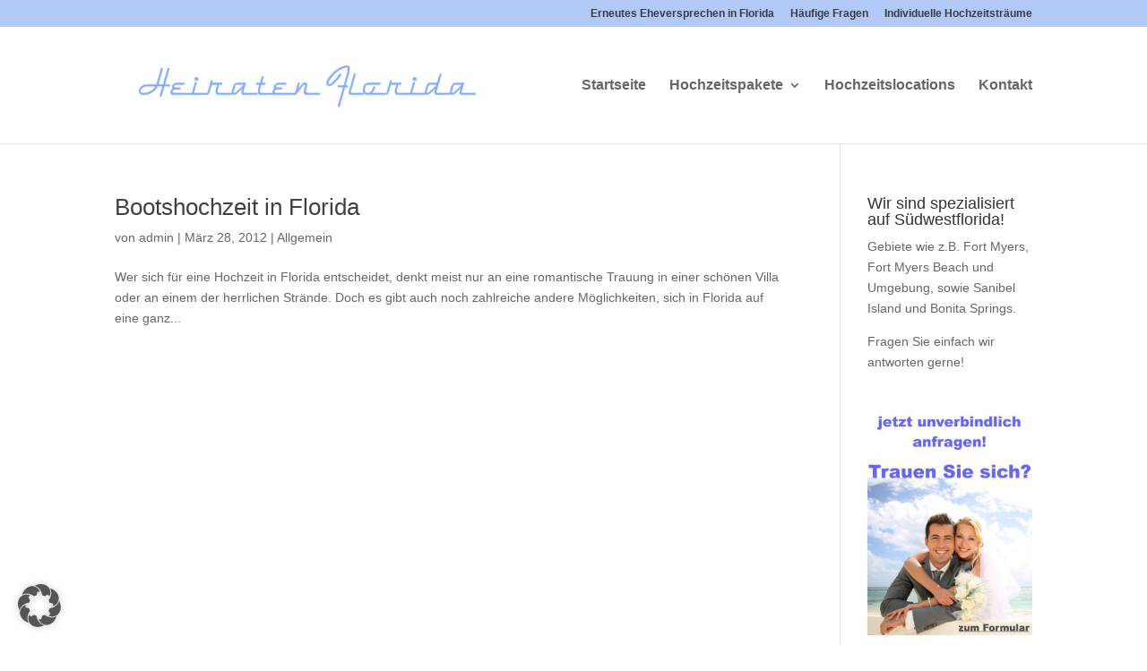

--- FILE ---
content_type: text/css
request_url: https://heiraten-florida.de/wp-content/themes/Divi-Child/style.css?ver=4.27.4
body_size: 21
content:
/*
Theme Name: Divi-Child
Template: Divi
*/

/* 3 Hauptüberschriften */

h1 {
	font-size: 30px;
	color: #404040;
}

h2 {
	font-size: 26px;
	color: #404040;
}

h3 {
	font-size: 22px;
	color: #404040;
}

.blog-heiraten {
	font-size: 18px !important;
}